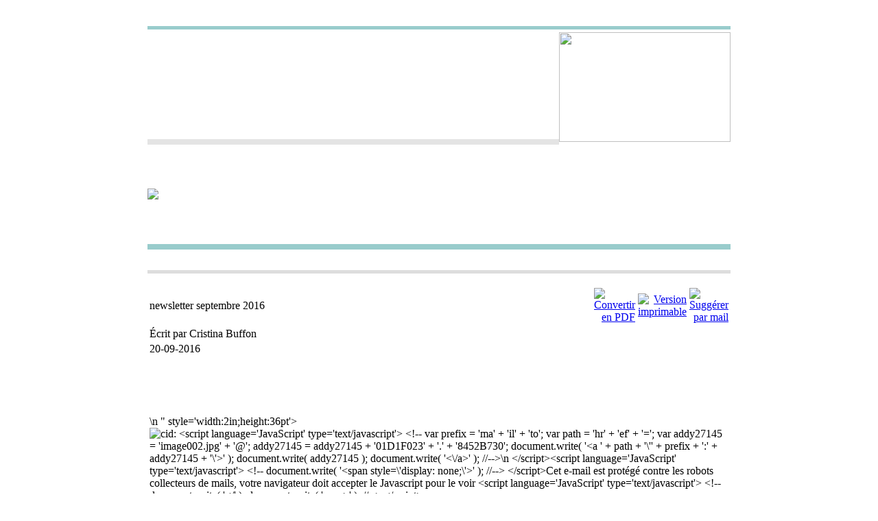

--- FILE ---
content_type: text/html
request_url: http://www.intelligenceemotionnelle.net/index.php?option=com_content&task=view&id=210&Itemid=1
body_size: 6971
content:
<?xml version="1.0" encoding="iso-8859-1"?><!DOCTYPE html PUBLIC "-//W3C//DTD XHTML 1.0 Transitional//EN" "http://www.w3.org/TR/xhtml1/DTD/xhtml1-transitional.dtd">
<html xmlns="http://www.w3.org/1999/xhtml">
<head>
<meta http-equiv="Content-Type" content="text/html; charset=iso-8859-1" />
<title>Cristina Buffon, Intelligence Emotionnelle - newsletter septembre 2016</title>
<meta name="title" content="newsletter septembre 2016" />
<meta name="author" content="Cristina Buffon" />
<meta name="description" content="Intelligence émotionnelle .net, mieux vivre avec soi" />
<meta name="keywords" content="intelligence, Intelligence, émotion, émotions, développement personnel, relaxation, conférences, séminaires, formation, suisse, genève" />
<meta name="Generator" content="Joomla! - Copyright (C) 2005 - 2006 Open Source Matters. All rights reserved." />
<meta name="robots" content="index, follow" />
	<link rel="shortcut icon" href="http://www.intelligenceemotionnelle.net/images/favicon.ico" />
	<link href="http://www.intelligenceemotionnelle.net/templates/ie_cri/css/template_css.css" rel="stylesheet" type="text/css" />
</head>

<body>

<table width="850" cellpadding="0" cellspacing="0" align="center">
<tr>
	<!-- gradient -->
	<td width="850" height="30" colspan="3"></td>
</tr>

<tr>
	<td colspan="3" width="850">
            <table cellpadding="0" cellspacing="0">
            <tr>
            <!-- newsflash and logo -->
                <td height="160" width="600" style="border-bottom:solid 8px #E4E4E4; border-top:solid 5px #99cccc;">

                                     </td>
                <td width="250" height="160" style="border-top:solid 5px #99cccc;">
                    <img src="http://www.intelligenceemotionnelle.net/templates/ie_cri/images/logo.jpg" width="250" height="160">
                </td>
	   </tr>
	   </table>

	</td>
</tr>
<tr>
	<!-- banner -->
	<td width="850" height="145" colspan="3">
	
	
<img src="http://www.intelligenceemotionnelle.net/templates/ie_cri/images/banner_default.jpg">
</tr>
<tr>
	<td width="850" height="8" bgcolor="#99cccc" colspan="3">

         </td>
</tr>
<tr>
	<!-- banner -->
	<td width="850" height="30" colspan="3" style="border-bottom:solid 5px #dddddd">
                  	</td>
</tr>

<tr>
	<td valign="top">
              <br>
                 				<table class="contentpaneopen">
			<tr>
								<td class="contentheading" width="100%">
					newsletter septembre 2016									</td>
							<td align="right" width="100%" class="buttonheading">
				<a href="http://www.intelligenceemotionnelle.net/index2.php?option=com_content&amp;do_pdf=1&amp;id=210" target="_blank" onclick="window.open('http://www.intelligenceemotionnelle.net/index2.php?option=com_content&amp;do_pdf=1&amp;id=210','win2','status=no,toolbar=no,scrollbars=yes,titlebar=no,menubar=no,resizable=yes,width=640,height=480,directories=no,location=no'); return false;" title="Convertir en PDF">
					<img src="http://www.intelligenceemotionnelle.net/images/M_images/pdf_button.png"  alt="Convertir en PDF" name="Convertir en PDF" align="middle" border="0" /></a>
			</td>
							<td align="right" width="100%" class="buttonheading">
					<a href="http://www.intelligenceemotionnelle.net/index2.php?option=com_content&amp;task=view&amp;id=210&amp;pop=1&amp;page=0&amp;Itemid=1" target="_blank" onclick="window.open('http://www.intelligenceemotionnelle.net/index2.php?option=com_content&amp;task=view&amp;id=210&amp;pop=1&amp;page=0&amp;Itemid=1','win2','status=no,toolbar=no,scrollbars=yes,titlebar=no,menubar=no,resizable=yes,width=640,height=480,directories=no,location=no'); return false;" title="Version imprimable">
						<img src="http://www.intelligenceemotionnelle.net/images/M_images/printButton.png"  alt="Version imprimable" name="Version imprimable" align="middle" border="0" /></a>
				</td>
							<td align="right" width="100%" class="buttonheading">
				<a href="http://www.intelligenceemotionnelle.net/index2.php?option=com_content&amp;task=emailform&amp;id=210&amp;itemid=1" target="_blank" onclick="window.open('http://www.intelligenceemotionnelle.net/index2.php?option=com_content&amp;task=emailform&amp;id=210&amp;itemid=1','win2','status=no,toolbar=no,scrollbars=yes,titlebar=no,menubar=no,resizable=yes,width=400,height=250,directories=no,location=no'); return false;" title="Suggérer par mail">
					<img src="http://www.intelligenceemotionnelle.net/images/M_images/emailButton.png"  alt="Suggérer par mail" name="Suggérer par mail" align="middle" border="0" /></a>
			</td>
						</tr>
			</table>
			
		<table class="contentpaneopen">
					<tr>
				<td width="70%" align="left" valign="top" colspan="2">
					<span class="small">
						 Écrit par Cristina Buffon					</span>
					&nbsp;&nbsp;
				</td>
			</tr>
						<tr>
				<td valign="top" colspan="2" class="createdate">
					20-09-2016				</td>
			</tr>
					<tr>
			<td valign="top" colspan="2">
				<p class="MsoNormal"><a name="_MailOriginal"></a>&nbsp;</p>  <p class="MsoNormal">&nbsp;</p>  <p class="MsoNormal"><span style="font-size: 12pt; font-family: &quot;Palatino Linotype&quot;, serif"><!--[if gte vml 1]><v:shapetype id="_x0000_t75" coordsize="21600,21600"  o:spt="75" o:preferrelative="t" path="m@4@5l@4@11@9@11@9@5xe" filled="f"  stroked="f">  <v:stroke joinstyle="miter"/>  <v:formulas>   <v:f eqn="if lineDrawn pixelLineWidth 0"/>   <v:f eqn="sum @0 1 0"/>   <v:f eqn="sum 0 0 @1"/>   <v:f eqn="prod @2 1 2"/>   <v:f eqn="prod @3 21600 pixelWidth"/>   <v:f eqn="prod @3 21600 pixelHeight"/>   <v:f eqn="sum @0 0 1"/>   <v:f eqn="prod @6 1 2"/>   <v:f eqn="prod @7 21600 pixelWidth"/>   <v:f eqn="sum @8 21600 0"/>   <v:f eqn="prod @7 21600 pixelHeight"/>   <v:f eqn="sum @10 21600 0"/>  </v:formulas>  <v:path o:extrusionok="f" gradientshapeok="t" o:connecttype="rect"/>  <o:lock v:ext="edit" aspectratio="t"/> </v:shapetype><v:shape id="Image_x0020_1" o:spid="_x0000_i1025" type="#_x0000_t75"  alt="cid:
 <script language='JavaScript' type='text/javascript'>
 <!--
 var prefix = '&#109;a' + 'i&#108;' + '&#116;o';
 var path = 'hr' + 'ef' + '=';
 var addy27145 = '&#105;m&#97;g&#101;002.jpg' + '&#64;';
 addy27145 = addy27145 + '01D1F023' + '&#46;' + '8452B730';
 document.write( '<a ' + path + '\'' + prefix + ':' + addy27145 + '\'>' );
 document.write( addy27145 );
 document.write( '<\/a>' );
 //-->\n </script><script language='JavaScript' type='text/javascript'>
 <!--
 document.write( '<span style=\'display: none;\'>' );
 //-->
 </script>Cet e-mail est protégé contre les robots collecteurs de mails, votre navigateur doit accepter le Javascript pour le voir
 <script language='JavaScript' type='text/javascript'>
 <!--
 document.write( '</' );
 document.write( 'span>' );
 //-->
 </script>" style='width:2in;height:36pt'>  <v:imagedata src="file:///C:\Users\cristina\AppData\Local\Temp\msohtmlclip1\05\clip_image001.jpg"   o:href="cid:
 <script language='JavaScript' type='text/javascript'>
 <!--
 var prefix = '&#109;a' + 'i&#108;' + '&#116;o';
 var path = 'hr' + 'ef' + '=';
 var addy27145 = '&#105;m&#97;g&#101;002.jpg' + '&#64;';
 addy27145 = addy27145 + '01D1F023' + '&#46;' + '8452B730';
 document.write( '<a ' + path + '\'' + prefix + ':' + addy27145 + '\'>' );
 document.write( addy27145 );
 document.write( '<\/a>' );
 //-->\n </script><script language='JavaScript' type='text/javascript'>
 <!--
 document.write( '<span style=\'display: none;\'>' );
 //-->
 </script>Cet e-mail est protégé contre les robots collecteurs de mails, votre navigateur doit accepter le Javascript pour le voir
 <script language='JavaScript' type='text/javascript'>
 <!--
 document.write( '</' );
 document.write( 'span>' );
 //-->
 </script>"/> </v:shape><![endif]--><!--[if !vml]--><img src="file:///C:\Users\cristina\AppData\Local\Temp\msohtmlclip1\05\clip_image001.jpg" alt="cid:
 <script language='JavaScript' type='text/javascript'>
 <!--
 var prefix = '&#109;a' + 'i&#108;' + '&#116;o';
 var path = 'hr' + 'ef' + '=';
 var addy27145 = '&#105;m&#97;g&#101;002.jpg' + '&#64;';
 addy27145 = addy27145 + '01D1F023' + '&#46;' + '8452B730';
 document.write( '<a ' + path + '\'' + prefix + ':' + addy27145 + '\'>' );
 document.write( addy27145 );
 document.write( '<\/a>' );
 //-->\n </script><script language='JavaScript' type='text/javascript'>
 <!--
 document.write( '<span style=\'display: none;\'>' );
 //-->
 </script>Cet e-mail est protégé contre les robots collecteurs de mails, votre navigateur doit accepter le Javascript pour le voir
 <script language='JavaScript' type='text/javascript'>
 <!--
 document.write( '</' );
 document.write( 'span>' );
 //-->
 </script>" width="192" height="48" /><!--[endif]--></span><span style="font-size: 12pt; font-family: &quot;Palatino Linotype&quot;, serif"></span></p>  <p class="MsoNormal"><span style="font-size: 12pt; font-family: &quot;Palatino Linotype&quot;, serif">&nbsp;</span></p>  <p class="MsoNormal"><span>&nbsp;</span></p>  <p class="MsoNormal"><span>&nbsp;</span></p>  <p class="MsoNormal"><span>&nbsp;</span></p>  <p class="MsoNormal"><em><span style="font-size: 18pt; font-family: &quot;Traditional Arabic&quot;, serif">Newsletter Septembre 2016</span></em></p>  <p class="MsoNormal"><em><span style="font-size: 14pt; font-family: &quot;Traditional Arabic&quot;, serif">&nbsp;</span></em></p>  <p class="MsoNormal"><span style="font-size: 18pt; font-family: &quot;Traditional Arabic&quot;, serif">LA CONSCIENCE DU C&OElig;UR</span></p>  <p class="MsoNormal"><span style="font-size: 14pt; font-family: &quot;Traditional Arabic&quot;, serif">&nbsp;</span></p>  <p class="MsoNormal"><span style="font-size: 12pt; font-family: &quot;Palatino Linotype&quot;, serif">Un cycle d&rsquo;humanit&eacute; se termine. Un niveau de conscience, des codes et des fonctionnements se d&eacute;font entra&icirc;nant un sentiment de confusion. </span></p>  <p class="MsoNormal"><span style="font-size: 12pt; font-family: &quot;Palatino Linotype&quot;, serif">&nbsp;</span></p>  <p class="MsoNormal"><span style="font-size: 12pt; font-family: &quot;Palatino Linotype&quot;, serif">Toute une matrice nourrie de peur, de lutte, de r&eacute;sistance, de pouvoir, de culpabilit&eacute;, de doute, de manque de valeur et de d&eacute;pendance, de qu&ecirc;te de reconnaissance , de contr&ocirc;le et de subir se d&eacute;mant&egrave;le &agrave; mesure que nous nourrissons le choix de se vivre autrement, plus libres, plus vrais, plus ouverts et en paix.</span></p>  <p class="MsoNormal"><span style="font-size: 12pt; font-family: &quot;Palatino Linotype&quot;, serif">&nbsp;</span></p>  <p class="MsoNormal"><span style="font-size: 12pt; font-family: &quot;Palatino Linotype&quot;, serif">De multiples choix pos&eacute;s par d&eacute;faut ,d&rsquo;abord ,issus de tous les &laquo;&nbsp;non&nbsp;&raquo;, &laquo;&nbsp; plus jamais&nbsp;&raquo; et &laquo;&nbsp; je ne veux plus&nbsp;&raquo;&hellip;.Devenus &nbsp;de vrais choix, &agrave; mesure que nous avons d&eacute;couvert &agrave; quel point il peut &ecirc;tre bon de se vivre dans le moment pr&eacute;sent sans attente ni projection, combien l&rsquo;absence de jugement rend libre, combien de croire en soi est un moteur de cr&eacute;ativit&eacute; et de r&eacute;alisation&hellip;..</span></p>  <p class="MsoNormal"><span style="font-size: 12pt; font-family: &quot;Palatino Linotype&quot;, serif">Combien l&rsquo;autre s&rsquo;il n&rsquo;est plus la source de nos attentes et de nos projections, s&rsquo;il n&rsquo;est plus &laquo;&nbsp;celui qui nous d&eacute;finit&nbsp;&raquo;, &nbsp;peut devenir juste un partenaire de partage et de croissance&hellip;.</span></p>  <p class="MsoNormal"><span style="font-size: 12pt; font-family: &quot;Palatino Linotype&quot;, serif">Combien &ecirc;tre affranchis de culpabilit&eacute;, de devoir et de loyaut&eacute; &agrave; l&rsquo;ego de l&rsquo;autre et au sien permet un vrai sentiment d&rsquo;&ecirc;tre vivant.</span></p>  <p class="MsoNormal"><span style="font-size: 12pt; font-family: &quot;Palatino Linotype&quot;, serif">&nbsp;</span></p>  <p class="MsoNormal"><span style="font-size: 12pt; font-family: &quot;Palatino Linotype&quot;, serif">Un vrai passage de la Survie &agrave; la Vie&hellip;..</span></p>  <p class="MsoNormal"><span style="font-size: 12pt; font-family: &quot;Palatino Linotype&quot;, serif">&nbsp;</span></p>  <p class="MsoNormal"><span style="font-size: 12pt; font-family: &quot;Palatino Linotype&quot;, serif">Ce nouveau mode de Vie &nbsp;ne peut se vivre que dans la conscience de l&rsquo;ancien, comme une classe qui nous aura permis d&rsquo;acc&eacute;der &agrave; la classe suivante. </span></p>  <p class="MsoNormal"><span style="font-size: 12pt; font-family: &quot;Palatino Linotype&quot;, serif">&nbsp;</span></p>  <p class="MsoNormal"><span style="font-size: 12pt; font-family: &quot;Palatino Linotype&quot;, serif">Il y a une transition, un passage pendant lequel l&rsquo;humanit&eacute; vit comme entre&nbsp; et avec deux mondes qui se chevauchent et s&rsquo;interp&eacute;n&egrave;trent&nbsp;: la perte de tant de rep&egrave;res, quelques fois l&rsquo;angoisse de ne plus ma&icirc;triser, d&rsquo;autres fois l&rsquo;&eacute;vidence de nouveaux choix.</span></p>  <p class="MsoNormal"><span style="font-size: 12pt; font-family: &quot;Palatino Linotype&quot;, serif">&nbsp;</span></p>  <p class="MsoNormal"><span style="font-size: 12pt; font-family: &quot;Palatino Linotype&quot;, serif">Chaque journ&eacute;e de ce mois de septembre est une opportunit&eacute; &agrave; faire de l&rsquo;espace, all&eacute;ger, lib&eacute;rer, quitter &hellip;..et arr&ecirc;ter de s&rsquo;accrocher au pass&eacute; qui n&rsquo;est plus depuis bien longtemps.</span></p>  <p class="MsoNormal"><span style="font-size: 12pt; font-family: &quot;Palatino Linotype&quot;, serif">Une invitation &agrave; d&eacute;faire &agrave; l&rsquo;int&eacute;rieur de soi les cha&icirc;nes ,qui retiennent prisonniers, limitent, &nbsp;r&eacute;duisent&hellip;.et auxquelles nous restons accroch&eacute;s par peur &nbsp;du changement et de l&rsquo;inconnu.</span></p>  <p class="MsoNormal"><span style="font-size: 12pt; font-family: &quot;Palatino Linotype&quot;, serif">&hellip;.se lib&eacute;rer de tout ce qui nous maintient en de&ccedil;&agrave; du seuil de notre plein potentiel</span></p>  <p class="MsoNormal"><span style="font-size: 12pt; font-family: &quot;Palatino Linotype&quot;, serif">&nbsp;</span></p>  <p class="MsoNormal"><span style="font-size: 12pt; font-family: &quot;Palatino Linotype&quot;, serif">Une nouvelle conscience qui nous parle du c&oelig;ur, non comme organe, ni comme vision humaine sentiment, mais comme moteur, comme fr&eacute;quence, comme nouveau roi de nos vie, l&agrave; ou&nbsp; le mental avait&nbsp; r&eacute;gn&eacute; pendant si&nbsp; longtemps. </span></p>  <p class="MsoNormal"><span style="font-size: 12pt; font-family: &quot;Palatino Linotype&quot;, serif">&nbsp;</span></p>  <p class="MsoNormal"><span style="font-size: 12pt; font-family: &quot;Palatino Linotype&quot;, serif">L&rsquo;intelligence du c&oelig;ur v&eacute;hicule un alphabet, une grammaire, une mani&egrave;re de se vivre et de communiquer qui offre la libert&eacute; d&rsquo;&ecirc;tre et de cr&eacute;er. </span></p>  <p class="MsoNormal"><span style="font-size: 12pt; font-family: &quot;Palatino Linotype&quot;, serif">Elle parle d&rsquo;accueil, d&rsquo;acceptation, d&rsquo;humilit&eacute; et de simplicit&eacute;.</span></p>  <p class="MsoNormal"><span>&nbsp;</span></p>  <p class="MsoNormal"><span style="font-size: 12pt; font-family: &quot;Palatino Linotype&quot;, serif">Elle prend avec elle tout ce qui est, elle rend libre et ouvert. Elle est la porte &agrave; la Vie.</span></p>  <p class="MsoNormal"><span>&nbsp;</span></p>  <p class="MsoNormal"><span style="font-size: 12pt; font-family: &quot;Palatino Linotype&quot;, serif">Elle ne se d&eacute;barasse pas, ni ne juge ou enferme, elle n&rsquo;est ni dans le devoir ou l&rsquo;obligation, ni dans la d&eacute;pendance ou l&rsquo;attachement, elle ne conna&icirc;t ni pouvoir, ni appropriation&hellip;</span></p>  <p class="MsoNormal"><span style="font-size: 12pt; font-family: &quot;Palatino Linotype&quot;, serif">L&rsquo;amour de soi et pour soi en est la colonne vert&eacute;brale.</span></p>  <p class="MsoNormal"><span>&nbsp;</span></p>  <p class="MsoNormal"><span style="font-size: 12pt; font-family: &quot;Palatino Linotype&quot;, serif">Un amour qui invite &agrave; reconna&icirc;tre la valeur de la vie dont nous sommes les d&eacute;positaires pour l&rsquo;honorer, la ch&eacute;rir et la faire fleurir.</span></p>  <p class="MsoNormal"><span style="font-size: 12pt; font-family: &quot;Palatino Linotype&quot;, serif">&nbsp;</span></p>  <p class="MsoNormal"><span style="font-size: 12pt; font-family: &quot;Palatino Linotype&quot;, serif">Elle parle de responsabilit&eacute;, de choix, d&rsquo;espace, de libert&eacute; et de moment pr&eacute;sent.</span></p>  <p class="MsoNormal"><span style="font-size: 12pt; font-family: &quot;Palatino Linotype&quot;, serif">Elle offre une &eacute;coute et un espace de qualit&eacute; &agrave; tout ce qui se vit en soi, de nos douleurs les plus enfouies &agrave; nos besoins, en passant par la v&eacute;rit&eacute; et la clart&eacute; de nos aspirations. Elle est la lumi&egrave;re qui appara&icirc;t derri&egrave;re l&rsquo;opacit&eacute; de nos empreintes de vie, nos blessures et surtout ce que nous en avons fait dans l&rsquo;ignorance et le subir. </span></p>  <p class="MsoNormal"><span style="font-size: 12pt; font-family: &quot;Palatino Linotype&quot;, serif">&nbsp;</span></p>  <p class="MsoNormal"><span style="font-size: 12pt; font-family: &quot;Palatino Linotype&quot;, serif">La renaissance qui s&rsquo;en vient derri&egrave;re les voiles de nos anciennes matrices est une opportunit&eacute; de s&rsquo;offrir &nbsp;une nouvelle vie dans une nouvelle conscience.</span></p>  <p class="MsoNormal"><span style="font-size: 12pt; font-family: &quot;Palatino Linotype&quot;, serif">&nbsp;</span></p>  <p class="MsoNormal"><span style="font-size: 12pt; font-family: &quot;Palatino Linotype&quot;, serif">&nbsp;</span></p>  <p class="MsoNormal"><span style="font-size: 12pt; font-family: &quot;Palatino Linotype&quot;, serif">&nbsp;</span></p>  <p style="text-align: center" class="MsoNormal" align="center"><span style="font-size: 12pt; font-family: &quot;Palatino Linotype&quot;, serif">&nbsp;</span></p>  <p class="MsoNormal"><span style="font-size: 12pt; font-family: &quot;Palatino Linotype&quot;, serif">&nbsp;</span></p>  <p style="text-align: center" class="MsoNormal" align="center"><span style="font-size: 18pt; font-family: &quot;Traditional Arabic&quot;, serif">OCTOBRE</span></p>  <p style="text-align: center" class="MsoNormal" align="center">&nbsp;</p>  <p style="text-align: center" class="MsoNormal" align="center"><span style="font-size: 18pt; font-family: &quot;Traditional Arabic&quot;, serif">STAGES</span></p>  <p style="text-align: center" class="MsoNormal" align="center"><span>&nbsp;</span></p>  <p style="text-align: center" class="MsoNormal" align="center"><span style="font-size: 18pt; font-family: &quot;Traditional Arabic&quot;, serif">&laquo;&nbsp; CROIRE EN SOI&nbsp;&raquo;</span></p>  <p style="text-align: center" class="MsoNormal" align="center"><span>&nbsp;</span></p>  <p style="text-align: center" class="MsoNormal" align="center"><span style="font-size: 12pt; font-family: &quot;Palatino Linotype&quot;, serif">Croire en soi pour retrouver l&rsquo;&eacute;lan int&eacute;rieur, la force qui nous porte vers ce qui nous inspire.</span></p>  <p style="text-align: center" class="MsoNormal" align="center"><span style="font-size: 12pt; font-family: &quot;Palatino Linotype&quot;, serif">Croire en soi, en la vie et ce dont nous sommes porteurs. </span></p>  <p style="text-align: center" class="MsoNormal" align="center"><span>&nbsp;</span></p>  <p style="text-align: center" class="MsoNormal" align="center"><span style="font-size: 12pt; font-family: &quot;Palatino Linotype&quot;, serif">Croire en l&rsquo;univers et la magie de ce qui nous entoure. </span></p>  <p style="text-align: center" class="MsoNormal" align="center"><span>&nbsp;</span></p>  <p style="text-align: center" class="MsoNormal" align="center"><span style="font-size: 12pt; font-family: &quot;Palatino Linotype&quot;, serif">Tout est possible pour celui qui vit depuis son c&oelig;ur d&rsquo;enfant. </span></p>  <p style="text-align: center" class="MsoNormal" align="center"><span style="font-size: 12pt; font-family: &quot;Palatino Linotype&quot;, serif">Croire en son destin, en son potentiel, en ce qui nous attend et en ce que la Vie nous r&eacute;serve.</span></p>  <p style="text-align: center" class="MsoNormal" align="center"><span>&nbsp;</span></p>  <p style="text-align: center" class="MsoNormal" align="center"><span style="font-size: 12pt; font-family: &quot;Palatino Linotype&quot;, serif">Et si je disais oui &agrave; ce que la Vie a &agrave; m&rsquo;offrir&nbsp;?</span></p>  <p style="text-align: center" class="MsoNormal" align="center"><span style="font-size: 12pt; font-family: &quot;Palatino Linotype&quot;, serif">&nbsp;</span></p>  <p style="text-align: center" class="MsoNormal" align="center"><strong><span style="font-size: 12pt; font-family: &quot;Palatino Linotype&quot;, serif">28 octobre</span></strong></p>  <p style="text-align: center" class="MsoNormal" align="center"><strong><span style="font-size: 12pt; font-family: &quot;Palatino Linotype&quot;, serif">&nbsp;</span></strong></p>  <p style="text-align: center" class="MsoNormal" align="center"><strong><span style="font-size: 12pt; font-family: &quot;Palatino Linotype&quot;, serif">9h30- 14h30</span></strong></p>  <p style="text-align: center" class="MsoNormal" align="center"><strong><span style="font-size: 12pt; font-family: &quot;Palatino Linotype&quot;, serif">Carouge</span></strong></p>  <p style="text-align: center" class="MsoNormal" align="center"><span style="font-size: 16pt; font-family: &quot;Palatino Linotype&quot;, serif">&nbsp;</span></p>  <p style="text-align: center" class="MsoNormal" align="center"><span>&nbsp;</span></p>  <p style="text-align: center" class="MsoNormal" align="center"><span style="font-size: 18pt; font-family: &quot;Traditional Arabic&quot;, serif">&laquo;&nbsp;VOYAGE AU C&OElig;UR DE L&rsquo;ENFANT&nbsp;&raquo;</span></p>  <p style="text-align: center" class="MsoNormal" align="center"><span style="font-size: 12pt; font-family: &quot;Palatino Linotype&quot;, serif">Un espace de connexion, de gu&eacute;rison et d&rsquo;amour encore et toujours plus en profondeur pour et avec cette part de soi qui est la plus vraie et la plus vuln&eacute;rable.</span></p>  <p style="text-align: center" class="MsoNormal" align="center"><span style="font-size: 12pt; font-family: &quot;Palatino Linotype&quot;, serif">Celle qui a v&eacute;cu les exp&eacute;riences sans filtres, ni protections, sans comprendre, seule et qui en a gard&eacute; au fond de son &acirc;me et de son c&oelig;ur tant d&rsquo;impressions diverses et ind&eacute;finissables&nbsp;:</span></p>  <p class="MsoNormal"><span style="font-size: 12pt; font-family: &quot;Palatino Linotype&quot;, serif">&nbsp;</span></p>  <p style="text-align: center" class="MsoNormal" align="center"><span style="font-size: 12pt; font-family: &quot;Palatino Linotype&quot;, serif">L&rsquo;enfant en soi.</span></p>  <p style="text-align: center" class="MsoNormal" align="center"><span style="font-size: 12pt; font-family: &quot;Palatino Linotype&quot;, serif">&nbsp;</span></p>  <p style="text-align: center" class="MsoNormal" align="center"><span style="font-size: 12pt; font-family: &quot;Palatino Linotype&quot;, serif">Un terreau depuis lequel se sont construites ses croyances les plus profondes , son sc&eacute;nario de vie&hellip;.une mani&egrave;re de donner sens et coh&eacute;rence &agrave; ce qui &eacute;tait v&eacute;cu sans compr&eacute;hension ni explication&hellip;.une vie bas&eacute;e sur ce que cet enfant a cru.</span></p>  <p style="text-align: center" class="MsoNormal" align="center"><span style="font-size: 12pt; font-family: &quot;Palatino Linotype&quot;, serif">Il est temps au-del&agrave; des exp&eacute;riences v&eacute;cues&nbsp; de donner &agrave; cet enfant l&rsquo;autorisation de se choisir, de se vivre autrement, de quitter les liens de loyaut&eacute; &agrave; son histoire et de croire qu&rsquo;il peut recevoir toutes les ressources n&eacute;cessaires &agrave; sa pleine croissance.</span></p>  <p style="text-align: center" class="MsoNormal" align="center"><span>&nbsp;</span></p>  <p style="text-align: center" class="MsoNormal" align="center"><strong><span style="font-size: 12pt; font-family: &quot;Palatino Linotype&quot;, serif">Gu&eacute;rir pour rena&icirc;tre. </span></strong></p>  <p style="text-align: center" class="MsoNormal" align="center"><strong><span style="font-size: 12pt; font-family: &quot;Palatino Linotype&quot;, serif">&nbsp;</span></strong></p>  <p class="MsoNormal"><span style="font-size: 16pt; font-family: &quot;Traditional Arabic&quot;, serif">&nbsp;</span></p>  <p style="text-align: center" class="MsoNormal" align="center"><strong><span style="font-size: 12pt; font-family: &quot;Palatino Linotype&quot;, serif">29 octobre et 30 octobre</span></strong></p>  <p class="MsoNormal"><span style="font-size: 16pt; font-family: &quot;Palatino Linotype&quot;, serif">&nbsp;</span></p>  <p style="text-align: center" class="MsoNormal" align="center"><strong><span style="font-size: 12pt; font-family: &quot;Palatino Linotype&quot;, serif">9h30- 16h00</span></strong></p>  <p style="text-align: center" class="MsoNormal" align="center"><strong><span style="font-size: 12pt; font-family: &quot;Palatino Linotype&quot;, serif">Place de l&rsquo;Octroi 9, Carouge.</span></strong></p>  <p style="text-align: center" class="MsoNormal" align="center"><strong><span>&nbsp;</span></strong></p>  <p style="text-align: center" class="MsoNormal" align="center"><strong><span>&nbsp;</span></strong></p>  <p style="text-align: center" class="MsoNormal" align="center"><strong><span style="font-size: 12pt; font-family: &quot;Palatino Linotype&quot;, serif">&nbsp;</span></strong></p>  <p style="text-align: center" class="MsoNormal" align="center"><strong><span>&nbsp;</span></strong></p>  <p style="text-align: center" class="MsoNormal" align="center"><span style="font-size: 20pt; font-family: &quot;Traditional Arabic&quot;, serif">NOVEMBRE</span></p>  <p style="text-align: center" class="MsoNormal" align="center"><span>&nbsp;</span></p>  <p style="text-align: center" class="MsoNormal" align="center"><span style="font-size: 18pt; font-family: &quot;Traditional Arabic&quot;, serif">STAGE</span></p>  <p style="text-align: center" class="MsoNormal" align="center"><span style="font-size: 18pt; font-family: &quot;Traditional Arabic&quot;, serif">&nbsp;</span></p>  <p style="text-align: center" class="MsoNormal" align="center"><span style="font-size: 18pt; font-family: &quot;Traditional Arabic&quot;, serif">&laquo;&nbsp;LES CLEFS DE LA MA&Icirc;TRISE&raquo;</span></p>  <p style="text-align: center" class="MsoNormal" align="center"><span style="font-size: 18pt; font-family: &quot;Traditional Arabic&quot;, serif">&nbsp;</span></p>  <p style="text-align: center" class="MsoNormal" align="center"><strong><span style="font-size: 12pt; font-family: &quot;Palatino Linotype&quot;, serif">Grandir dans la Conscience et la Ma&icirc;trise </span></strong></p>  <p style="text-align: center" class="MsoNormal" align="center"><strong><span style="font-size: 12pt; font-family: &quot;Palatino Linotype&quot;, serif">veut dire </span></strong></p>  <p style="text-align: center" class="MsoNormal" align="center"><strong><span style="font-size: 12pt; font-family: &quot;Palatino Linotype&quot;, serif">savoir accueillir et accepter les exp&eacute;riences que la vie nous pr&eacute;sente et &nbsp;s&rsquo;en servir pour grandir.</span></strong></p>  <p style="text-align: center" class="MsoNormal" align="center"><strong><span style="font-size: 12pt; font-family: &quot;Palatino Linotype&quot;, serif">Une semaine riche et intense d&rsquo;enseignements et d&rsquo;exp&eacute;riences pour retrouver libert&eacute;, l&eacute;g&egrave;ret&eacute; et plaisir de vivre.</span></strong></p>  <p style="text-align: center" class="MsoNormal" align="center"><span style="font-size: 12pt; font-family: &quot;Palatino Linotype&quot;, serif">&nbsp;</span></p>  <p style="text-align: center" class="MsoNormal" align="center"><span style="font-size: 12pt; font-family: &quot;Palatino Linotype&quot;, serif">Ne plus r&eacute;agir comme un enfant sans pouvoir, ne plus subir ou vouloir que les choses soient autres, quitter le jugement, la col&egrave;re ou l&rsquo;impuissance comme prisme, ne plus rester prisonnier du sentiment d&rsquo;injustice et en vouloir &agrave; la terre enti&egrave;re&hellip;.</span></p>  <p style="text-align: center" class="MsoNormal" align="center"><span style="font-size: 12pt; font-family: &quot;Palatino Linotype&quot;, serif">&nbsp;</span></p>  <p style="text-align: center" class="MsoNormal" align="center"><span style="font-size: 12pt; font-family: &quot;Palatino Linotype&quot;, serif">mais apprendre &agrave; accueillir ce qui se pr&eacute;sente &agrave; notre porte pour le comprendre( le prendre avec soi), s&rsquo;en servir et pouvoir se positionner , se d&eacute;finir et exister non contre l&rsquo;autre mais pour soi.</span></p>  <p class="MsoNormal"><span style="font-size: 12pt; font-family: &quot;Palatino Linotype&quot;, serif">&nbsp;</span></p>  <p style="text-align: center" class="MsoNormal" align="center"><strong><span style="font-size: 18pt; font-family: &quot;Traditional Arabic&quot;, serif">&nbsp;</span></strong></p>  <p style="text-align: center" class="MsoNormal" align="center"><span style="font-size: 18pt; font-family: &quot;Traditional Arabic&quot;, serif">QUITTER LA DEPENDANCE</span></p>  <p style="text-align: center" class="MsoNormal" align="center"><strong><span style="font-size: 12pt; font-family: &quot;Palatino Linotype&quot;, serif">L&rsquo;attachement pour retrouver le lien &agrave; soi.</span></strong></p>  <p style="text-align: center" class="MsoNormal" align="center"><span style="font-size: 12pt; font-family: &quot;Palatino Linotype&quot;, serif">&nbsp;</span></p>  <p style="text-align: center" class="MsoNormal" align="center"><span style="font-size: 12pt; font-family: &quot;Palatino Linotype&quot;, serif">7 novembre</span></p>  <p style="text-align: center" class="MsoNormal" align="center">&nbsp;</p>  <p style="text-align: center" class="MsoNormal" align="center"><span style="font-size: 18pt; font-family: &quot;Traditional Arabic&quot;, serif">L&rsquo;EPEE DU DISCERNEMENT</span></p>  <p style="text-align: center" class="MsoNormal" align="center"><strong><span style="font-size: 12pt; font-family: &quot;Palatino Linotype&quot;, serif">Voir derri&egrave;re les apparences, y voir clair et faire le tri.</span></strong></p>  <p style="text-align: center" class="MsoNormal" align="center"><strong><span style="font-size: 12pt; font-family: &quot;Palatino Linotype&quot;, serif">&nbsp;</span></strong></p>  <p style="text-align: center" class="MsoNormal" align="center"><span style="font-size: 12pt; font-family: &quot;Palatino Linotype&quot;, serif">8 novembre</span></p>  <p style="text-align: center" class="MsoNormal" align="center">&nbsp;</p>  <p style="text-align: center" class="MsoNormal" align="center"><span style="font-size: 18pt; font-family: &quot;Traditional Arabic&quot;, serif">LE POUVOIR PERSONNEL</span></p>  <p style="text-align: center" class="MsoNormal" align="center"><strong><span style="font-size: 12pt; font-family: &quot;Palatino Linotype&quot;, serif">Je veux, je peux et je choisis.</span></strong></p>  <p style="text-align: center" class="MsoNormal" align="center"><strong><span style="font-size: 12pt; font-family: &quot;Palatino Linotype&quot;, serif">&nbsp;</span></strong></p>  <p style="text-align: center" class="MsoNormal" align="center"><span style="font-size: 12pt; font-family: &quot;Palatino Linotype&quot;, serif">9 novembre</span></p>  <p style="text-align: center" class="MsoNormal" align="center">&nbsp;</p>  <p style="text-align: center" class="MsoNormal" align="center"><span style="font-size: 18pt; font-family: &quot;Traditional Arabic&quot;, serif">L&rsquo;AUTORISATION, LA PERMISSION</span></p>  <p style="text-align: center" class="MsoNormal" align="center"><strong><span style="font-size: 12pt; font-family: &quot;Palatino Linotype&quot;, serif">La cl&eacute; qui ouvre toutes les portes.</span></strong></p>  <p style="text-align: center" class="MsoNormal" align="center"><span style="font-size: 12pt; font-family: &quot;Palatino Linotype&quot;, serif; color: #1f497d">&nbsp;</span></p>  <p style="text-align: center" class="MsoNormal" align="center"><span style="font-size: 12pt; font-family: &quot;Palatino Linotype&quot;, serif">10 novembre</span></p>  <p style="text-align: center" class="MsoNormal" align="center">&nbsp;</p>  <p style="text-align: center" class="MsoNormal" align="center"><span style="font-size: 18pt; font-family: &quot;Traditional Arabic&quot;, serif">LE RECEVOIR</span></p>  <p style="text-align: center" class="MsoNormal" align="center"><strong><span style="font-size: 12pt; font-family: &quot;Palatino Linotype&quot;, serif">Laisser entrer ce que l&rsquo;univers a pr&eacute;vu pour moi</span></strong></p>  <p style="text-align: center" class="MsoNormal" align="center"><span style="font-size: 12pt; font-family: &quot;Palatino Linotype&quot;, serif; color: #1f497d">&nbsp;</span></p>  <p style="text-align: center" class="MsoNormal" align="center"><span style="font-size: 12pt; font-family: &quot;Palatino Linotype&quot;, serif">11 novembre</span></p>  <p style="text-align: center" class="MsoNormal" align="center">&nbsp;</p>  <p style="text-align: center" class="MsoNormal" align="center"><span style="font-size: 18pt; font-family: &quot;Traditional Arabic&quot;, serif">LA FORCE DE LA LIMITE</span></p>  <p style="text-align: center" class="MsoNormal" align="center"><strong><span style="font-size: 12pt; font-family: &quot;Palatino Linotype&quot;, serif">Int&eacute;grer le sens de la limite comme source de s&eacute;curit&eacute; int&eacute;rieure.</span></strong></p>  <p style="text-align: center" class="MsoNormal" align="center"><strong><span style="font-size: 12pt; font-family: &quot;Palatino Linotype&quot;, serif; color: #1f497d">&nbsp;</span></strong></p>  <p style="text-align: center" class="MsoNormal" align="center"><span style="font-size: 12pt; font-family: &quot;Palatino Linotype&quot;, serif">12 novembre</span></p>  <p style="text-align: center" class="MsoNormal" align="center">&nbsp;</p>  <p style="text-align: center" class="MsoNormal" align="center"><span style="font-size: 18pt; font-family: &quot;Traditional Arabic&quot;, serif">A LA RENCONTRE DU MA&Icirc;TRE INTERIEUR</span></p>  <p style="text-align: center" class="MsoNormal" align="center"><strong><span style="font-size: 12pt; font-family: &quot;Palatino Linotype&quot;, serif">Une d&eacute;couverte surprenante&hellip;..</span></strong></p>  <p style="text-align: center" class="MsoNormal" align="center"><span style="font-size: 12pt; font-family: &quot;Traditional Arabic&quot;, serif">13 novembre</span></p>  <p style="text-align: center" class="MsoNormal" align="center"><strong><span style="font-size: 18pt; font-family: &quot;Traditional Arabic&quot;, serif">&nbsp;</span></strong></p>  <p style="text-align: center" class="MsoNormal" align="center"><span style="font-size: 12pt; font-family: &quot;Palatino Linotype&quot;, serif">Horaire 9h30- 16h00</span></p>  <p style="text-align: center" class="MsoNormal" align="center"><span style="font-family: &quot;Palatino Linotype&quot;, serif">Carouge/Vieille Ville</span></p>  <p style="text-align: center" class="MsoNormal" align="center"><span>&nbsp;</span></p>  <p style="text-align: center" class="MsoNormal" align="center"><span>&nbsp;</span></p>  <p style="text-align: center" class="MsoNormal" align="center"><span style="font-size: 18pt; font-family: &quot;Traditional Arabic&quot;, serif">STAGE</span></p>  <p style="text-align: center" class="MsoNormal" align="center"><span style="font-size: 16pt; font-family: &quot;Traditional Arabic&quot;, serif">&nbsp;</span></p>  <p style="text-align: center" class="MsoNormal" align="center"><span style="font-size: 18pt; font-family: &quot;Traditional Arabic&quot;, serif">&laquo;&nbsp;SE RECONCILIER AVEC LE PERE&nbsp;&raquo;</span></p>  <p style="text-align: center" class="MsoNormal" align="center"><strong><span style="font-size: 12pt; font-family: &quot;Palatino Linotype&quot;, serif">2 d&eacute;cembre</span></strong></p>  <p style="text-align: center" class="MsoNormal" align="center"><span style="font-size: 12pt; font-family: &quot;Palatino Linotype&quot;, serif">&nbsp;</span></p>  <p style="text-align: center" class="MsoNormal" align="center"><span style="font-size: 12pt; font-family: &quot;Palatino Linotype&quot;, serif">9h30-16h00</span></p>  <p style="text-align: center" class="MsoNormal" align="center"><span style="font-size: 12pt; font-family: &quot;Palatino Linotype&quot;, serif">Carouge</span></p>  <p style="text-align: center" class="MsoNormal" align="center"><span style="font-size: 12pt; font-family: &quot;Palatino Linotype&quot;, serif">&nbsp;</span></p>  <p style="text-align: center" class="MsoNormal" align="center"><span style="font-size: 18pt; font-family: &quot;Traditional Arabic&quot;, serif">&laquo;&nbsp;DE L&rsquo;AFFIRMATION AU POSITIONNEMENT&nbsp;&raquo;</span></p>  <p style="text-align: center" class="MsoNormal" align="center"><strong><span style="font-size: 12pt; font-family: &quot;Palatino Linotype&quot;, serif">3 d&eacute;cembre</span></strong></p>  <p style="text-align: center" class="MsoNormal" align="center"><strong><span style="font-size: 12pt; font-family: &quot;Palatino Linotype&quot;, serif">&nbsp;</span></strong></p>  <p style="text-align: center" class="MsoNormal" align="center"><span style="font-size: 14pt; font-family: &quot;Traditional Arabic&quot;, serif">9h30-14h30</span></p>  <p style="text-align: center" class="MsoNormal" align="center"><span style="font-size: 12pt; font-family: &quot;Traditional Arabic&quot;, serif">Carouge</span></p>  <p style="text-align: center" class="MsoNormal" align="center"><span style="font-size: 14pt; font-family: &quot;Traditional Arabic&quot;, serif">&nbsp;</span></p>  <p style="text-align: center" class="MsoNormal" align="center"><span style="font-size: 18pt; font-family: &quot;Traditional Arabic&quot;, serif">&laquo;&nbsp; LES CLEFS DE LA COMMUNICATION&nbsp;&raquo;</span></p>  <p style="text-align: center" class="MsoNormal" align="center"><strong><span style="font-size: 12pt; font-family: &quot;Traditional Arabic&quot;, serif">4 d&eacute;cembre</span></strong></p>  <p style="text-align: center" class="MsoNormal" align="center"><span style="font-size: 14pt; font-family: &quot;Traditional Arabic&quot;, serif">&nbsp;</span></p>  <p style="text-align: center" class="MsoNormal" align="center"><span style="font-size: 14pt; font-family: &quot;Traditional Arabic&quot;, serif">9h30-14h30</span></p>  <p style="text-align: center" class="MsoNormal" align="center"><span style="font-size: 12pt; font-family: &quot;Palatino Linotype&quot;, serif">Carouge</span></p>  <p class="MsoNormal"><em><span style="font-size: 12pt; font-family: &quot;Times New Roman&quot;, serif">&nbsp;</span></em></p>  <p class="MsoNormal"><em><span style="font-size: 12pt; font-family: &quot;Times New Roman&quot;, serif">&nbsp;</span></em></p>  <p style="text-align: center" class="MsoNormal" align="center"><span>&nbsp;</span></p>  <p class="MsoNormal"><em><span style="font-size: 12pt; font-family: &quot;Times New Roman&quot;, serif">&nbsp;</span></em></p>  <p class="MsoNormal"><em><span style="font-size: 12pt; font-family: &quot;Times New Roman&quot;, serif">&nbsp;</span></em></p>  <p class="MsoNormal"><em><span style="font-size: 12pt; font-family: &quot;Times New Roman&quot;, serif">Cristina Buffon</span></em></p>  <p class="MsoNormal"><em><span style="font-size: 12pt; font-family: &quot;Times New Roman&quot;, serif">Life coach</span></em></p>  <p class="MsoNormal"><em><span style="font-size: 12pt; font-family: &quot;Times New Roman&quot;, serif">Enseignante et consultante en d&eacute;veloppement personnel</span></em></p>  <p class="MsoNormal"><em><span style="font-size: 12pt; font-family: &quot;Times New Roman&quot;, serif">Ma&icirc;tre et enseignante Reiki Usui, Karuna, Shamballah</span></em></p>  <p class="MsoNormal"><a href="http://www.7clefsdevie.com"><em><span style="font-size: 12pt; font-family: &quot;Times New Roman&quot;, serif; color: windowtext">www.7clefsdevie.com</span></em></a><em><span style="font-size: 12pt; font-family: &quot;Times New Roman&quot;, serif"> </span></em></p>  <p class="MsoNormal"><em><span style="font-size: 12pt; font-family: &quot;Times New Roman&quot;, serif">0041787393823</span></em></p>    <p class="MsoNormal">&nbsp;</p>			</td>
		</tr>
				</table>

		<span class="article_seperator">&nbsp;</span>

					<table align="center" style="margin-top: 25px;">
			<tr>
									<th class="pagenav_prev">
						<a href="http://www.intelligenceemotionnelle.net/index.php?option=com_content&amp;task=view&amp;id=211&amp;Itemid=1">
							&lt; Précédent</a>
					</th>
										<td width="50">&nbsp;

					</td>
										<th class="pagenav_next">
						<a href="http://www.intelligenceemotionnelle.net/index.php?option=com_content&amp;task=view&amp;id=209&amp;Itemid=1">
							Suivant &gt;</a>
					</th>
								</tr>
			</table>
						<div class="back_button">
				<a href='javascript:history.go(-1)'>
					[&nbsp;Retour&nbsp;]</a>
			</div>
			                 <br>
                          </td>

  	<td>
	                          </td>
	
		<td>
	         	         </td>
</tr>
<tr>
	<td style="border-bottom: solid 5px #dddddd" colspan="3">&nbsp;</td>
</tr>
</table>
<center>
  Cristina Buffon, Genève  - all rights reserved - site concept & creation <a href="http://www.mapage.ch" target="_blank">cri-at-mapage.ch</a> - 2006/2013
</center>
</body>
</html>
<!-- 1769152489 -->